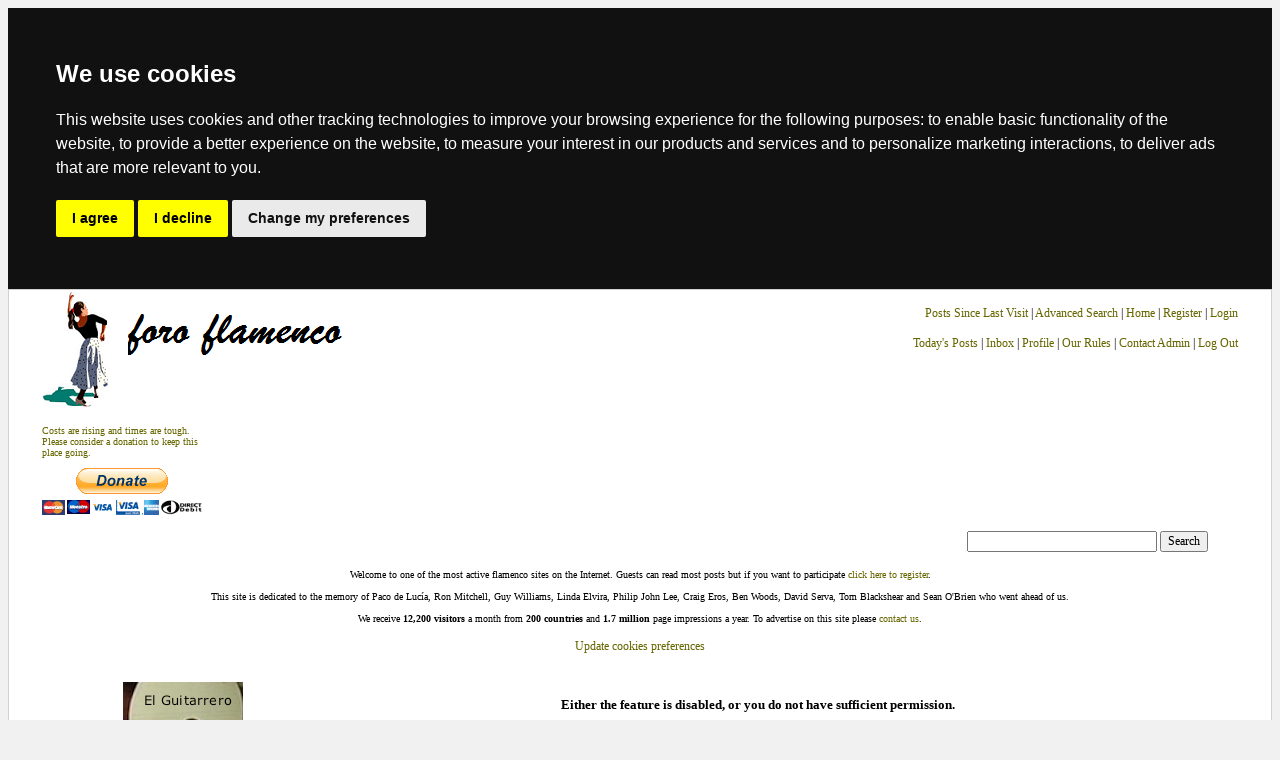

--- FILE ---
content_type: text/html; Charset=utf-8
request_url: http://www.foroflamenco.com/address.asp?memID=30&mode=addindividual
body_size: 10582
content:

<html>
<head>
<title>Foro Flamenco</title>
<script language="JavaScript" src="js/AddUserToAddress.js"></script>
<script language="JavaScript" src="js/popie.js"></script>
<script language="JavaScript" src="js/confirmDeletion.js"></script>
<style type="text/css">
<!--
.c2 {font: 12px Verdana;}
.head {font: bold 12px Verdana;width;}
.high {	background-color : Yellow;font : bold 12px Arial, Helvetica, sans-serif;color : Black;border : 1px solid Black;}
.info {font: 12px Verdana;}
.msg {font: 12px Verdana; width:85%;}
.quote {border:1px Solid #505050; background-color:#ffffff; width:85%; margin:2px; padding:5px; color:#505050; font: 11px Verdana;}
.subhead {font: bold 13px Verdana;}
.titlehead {font: bold 15px Verdana; line-height:180%;}
.ultrasmall {font: 12px Verdana;}
a {color:#666600; text-decoration:none;}
a:hover {color: #669930;text-decoration:underline}
body {color: #000000; font: 12px Verdana; background-color: #f1f1f1; /*margin: 0px 0px 0px 0px;*/}
input {color : #000000;font: normal 12px Verdana;}
pre {font: 11px "Courier New",monospace;}
select {color : #000000;font: normal 11px Verdana;}
td {font: 12px verdana;}
td.cat {background-image: url(image/catcell.gif)}
textarea {color : #000000;font: normal 12px Verdana;}
th {background-image: url(image/ticell.gif)}


-->
</style>
</head>
<body >
<noscript>Javascript is currently disabled!</noscript><LINK REL="SHORTCUT ICON" href="http://www.foroflamenco.com/image/favorite.ico">

<TABLE width='100%' border='0' cellspacing='0' cellpadding='0' style="border: 1px #d0d0d0 solid;">
<tr>
<td bgcolor="ffffff" align="center">
<TABLE width='95%' border='0' cellspacing='0' cellpadding='1'>
 <TR>
    <TD valign="top" width="5%" nowrap>






<a href="http://www.foroflamenco.com/default.asp">
<!-- IMG  src="image/test.jpg" border="0" alt="Foro Flamenco"> -->
<IMG src="image/logo_new.png" border="0" alt="Foro Flamenco">
<br><br>

<a>

<TABLE width='80%' border='0' cellspacing='0' cellpadding='0'>
<font color="#0"><font size="1"><div align="left">

<A href="https://www.paypal.com/donate/?hosted_button_id=CMCW4TKQZHM8C">Costs are rising and times are tough.<br>
Please consider a donation to keep this<br>place going.</a>
</div>
</a>
<p>
</table>


<form action="https://www.paypal.com/donate" method="post" target="_top">
<input type="hidden" name="hosted_button_id" value="EZAA8J5665VUE" />
<input type="image" src="https://www.paypalobjects.com/en_US/GB/i/btn/btn_donateCC_LG.gif" border="0" name="submit" title="PayPal - The safer, easier way to pay online!" alt="Donate with PayPal button" />
<img alt="" border="0" src="https://www.paypal.com/en_GB/i/scr/pixel.gif" width="1" height="1" />
</form>

</TD>
 

<TD valign="top" align="right" nowrap>
<br>
<A href="searchpro.asp?searchfor=lastvisit">Posts Since Last Visit</A> |
<A href="search.asp">Advanced Search</A> |
<a href="http://www.foroflamenco.com/default.asp">Home</a> |
<A href="register.asp">Register </A> |
<A href="login.asp" onClick="return logwin(this.href)">Login</A> 
<br>
<br> 
<A href="searchpro.asp?searchfor=today&appid"=>Today's Posts</A> |
<A href="pm.asp">Inbox</A> |
<A href="editprofile.asp">Profile</A> |
<A href="http://www.foroflamenco.com/tm.asp?m=293328&p=1&tmode=1&smode=1">Our Rules</A> |
<A href="mailto:simon_shearston@hotmail.com">Contact Admin</A> |
<A href="redirect.asp">Log Out</A>
</TD>

</TABLE>
<TABLE align="right">
<TR>
    <form action="searchpro.asp">
    <td align="left" nowrap width="80%">
	<input type="hidden" name="topicreply" value="both">
	<input type="hidden" name="message" value="both">
	<input type="hidden" name="timeframe" value=">">
	<input type="hidden" name="timefilter" value="0">
	<input type="hidden" name="top" value="300">
	<input type="hidden" name="criteria" value="AND">
	<input type="hidden" name="minRank" value="10">
	<input type="hidden" name="language" value="single">
	<input type="text" name="phrase" value="" 
        maxlength="30" size="25">
	<input type="submit" value="Search" class="buttons">
    </td>
    </form>
</tr>
</TABLE>
<br>
<br>
<TABLE width='80%' border='0' cellspacing='0' cellpadding='0'>
<td align="center" bgcolor="ffffff" >		
<font color="#0"><font size="1"> <br><div align="center">
Welcome to one of the most active flamenco sites on the Internet. Guests can read most posts but if you want to participate <a target="_blank" href="register.asp">click here to register</a>. <br><br>

This site is dedicated to the memory of Paco de Lucía, Ron Mitchell, Guy Williams, Linda Elvira, Philip John Lee, Craig Eros, Ben Woods, David Serva, Tom Blackshear and Sean O'Brien who went ahead of us.

<br><br>We receive <b>12,200 visitors</b> a month from <b>200 countries</b> and <b>1.7 million</b> page impressions a year. To advertise on this site please <A href="mailto:simon_shearston@hotmail.com">contact us</A>.</font>
</div>

</td>	 
</TABLE>
<br>

<!-- Cookie Consent by TermsFeed https://www.TermsFeed.com -->
<script type="text/javascript" src="//www.termsfeed.com/public/cookie-consent/4.2.0/cookie-consent.js" charset="UTF-8"></script>
<script type="text/javascript" charset="UTF-8">
document.addEventListener('DOMContentLoaded', function () {
cookieconsent.run({"notice_banner_type":"headline","consent_type":"express","palette":"dark","language":"en","page_load_consent_levels":["strictly-necessary"],"notice_banner_reject_button_hide":false,"preferences_center_close_button_hide":false,"page_refresh_confirmation_buttons":false});
});
</script>

<noscript>Free cookie consent management tool by <a href="https://www.termsfeed.com/">TermsFeed</a></noscript>
<!-- End Cookie Consent by TermsFeed https://www.TermsFeed.com -->





<!-- Below is the link that users can use to open Preferences Center to change their preferences. Do not modify the ID parameter. Place it where appropriate, style it as needed. -->

<a href="#" id="open_preferences_center">Update cookies preferences</a>


<table align="center">


	<tr>
		<td>


<script type="text/javascript"><!--
google_ad_client = "ca-pub-9559304272962883";
/* foroflamenco */
google_ad_slot = "6668147113";
google_ad_width = 728;
google_ad_height = 90;
//-->
</script>

<script type='text/javascript'>

if (window.location.href != "http://www.foroflamenco.com/register.asp" && 
    window.location.href != "http://www.foroflamenco.com/editprofile.asp" &&
    InStr(window.location.href,"http://www.foroflamenco.com/confirmation.asp") >0)
	
	document.write("<sc"+"ript type='text/javascript' src='http://pagead2.googlesyndication.com/pagead/show_ads.js'></scr"+"ipt>");
</script>
		</td>
	</tr>
	<tr>
		<td>
		<br>

		</td>
	</tr>


</table>


		

<!-- skyscraper code -->

<table width="95%">
	

	<tr>
		<td align="center" valign="top" rowspan="300">
		<!-- ads goes here -->
	<!-- <A HREF="http://www.flamenco-compas-builder.com/?src=ff"target="_blank"><img src= "/ads/CompasBuilder2.jpg" border=0  width="120"></A>
	<br><br> -->
<!-- 
	<A HREF="http://www.ebay.com/itm/MANUAL-GUITARRA-FLAMENCA-DVD-CD-2-SET-TOMATITO-STRING-classical-flamenco-guitar-/221622435572?ssPageName=STRK:MESE:IT
	" target="_blank"><img src= "/ads/FLAMENCO PACK FORO FLAMENCO.jpg" border=0  width="120"></A>
	<br> -->
	
	<A HREF="https://www.youtube.com/watch?v=Tx215PwT11I" target="_blank"><img src= "/ads/Guitarrero.png" border=0  width="120"></A>
	<br><br>
	
<script type="text/javascript"><!--
google_ad_client = "ca-pub-9559304272962883";
/* foroflamenco skyscraper */
google_ad_slot = "3768066319";
google_ad_width = 120;
google_ad_height = 600;
//-->
</script>
<script type='text/javascript'>

d
if (window.location.href != "http://www.foroflamenco.com/register.asp" && 
    window.location.href != "http://www.foroflamenco.com/editprofile.asp" &&
    window.location.href.indexOf("http://www.foroflamenco.com/confirmation.asp")<0)
	
	document.write("<sc"+"ript type='text/javascript' src='http://pagead2.googlesyndication.com/pagead/show_ads.js'></scr"+"ipt>");
</script>

	

	<br>

<!--
	<!-- ADSERVER SKYSCRAPER CODE HERE
	<script type="text/javascript" src="http://www.foroflamenco.com/adserver/js.php#type=banner&align=center&zone=1"></script>
-->


	</td>

			
	<td valign = "top">
<br>
<table width="95%" border="0" cellspacing="0" cellpadding="0">
  <tr> 
    <td class="subhead" align="center"> 
       Either the feature is disabled, or you do not have sufficient permission.<br><br>
    </td>
  </tr>
</table>
<br><br>
<script type="text/javascript">

  var _gaq = _gaq || [];
  _gaq.push(['_setAccount', 'UA-1767013-1']);
  _gaq.push(['_trackPageview']);

  (function() {
    var ga = document.createElement('script'); ga.type = 'text/javascript'; ga.async = true;
    ga.src = ('https:' == document.location.protocol ? 'https://ssl' : 'http://www') + '.google-analytics.com/ga.js';
    var s = document.getElementsByTagName('script')[0]; s.parentNode.insertBefore(ga, s);
  })();

  
</script>


<table align="center">
	<tr>
		<td>
		

<!-- 				<A HREF="https://www.youtube.com/watch?v=Tx215PwT11I" target="_blank"><IMG SRC="/ads/ElGuitarreroYouTube.png" border=0> </A>
		<br>
		<br> -->


		<script type="text/javascript"><!--
		google_ad_client = "ca-pub-9559304272962883";
		/* foroflamenco */
		google_ad_slot = "6668147113";
		google_ad_width = 728;
		google_ad_height = 90;
		//-->
		</script>
		<script type='text/javascript'>

if (window.location.href != "http://www.foroflamenco.com/register.asp" && 
    window.location.href != "http://www.foroflamenco.com/editprofile.asp"&&
    InStr(window.location.href,"http://www.foroflamenco.com/confirmation.asp") >0)
	
	document.write("<sc"+"ript type='text/javascript' src='http://pagead2.googlesyndication.com/pagead/show_ads.js'></scr"+"ipt>");
</script>


		

		</td>
	</tr>
</TABLE>




	<script language="JavaScript">
	if (0){
		if (confirm("You have at least 1 new private message.\n\nWould you like to go to your inbox now?")){
			self.location.href="pm.asp";
		}
	}
	</script>
	<center><table width="100%" border="0" cellspacing="0" cellpadding="0" align="center">
  <tr>
	<td align="center" class="info">Forum Software powered by ASP Playground <b>Advanced Edition</b> 2.0.5 <br>
	  Copyright &copy; 2000 - 2003 <a href="http://www.aspplayground.net" target="_blank">ASPPlayground.NET</a></td>
  </tr>
</table></center>
	<br><font color="ffffff">0 secs.</font><br>


</body>
</html>


--- FILE ---
content_type: application/javascript
request_url: http://www.foroflamenco.com/js/popie.js
body_size: 1855
content:
var newwin
var isNN4 = (navigator.appName == "Netscape" && parseInt(navigator.appVersion) == 4)

function popwin(url,winname,width,height) {
  var leftPo = (screen.availWidth-width)/2
  var topPo = (screen.availHeight-height)/2
  if (newwin != null && !newwin.closed) {newwin.close(); newwin=null;} 
  if (leftPo==0 && topPo==0){
  	  newwin = window.open(url, winname, "scrollbars=yes,toolbar=no,status=no,location=no,menubar=no,resizable=yes")
	  newwin.moveTo(0,0)
	  newwin.resizeTo(screen.availWidth,screen.availHeight)
  }else{
  	  newwin = window.open(url, winname, "scrollbars=yes,toolbar=no,status=no,location=no,menubar=no,resizable=yes,height="+height+",width="+width+",left="+leftPo+",top="+topPo)
  }

  newwin.focus();
  return false;
}

/*
	format:
	return popUniqueWin (win, '', width, height)
*/

function adminwin(win) { // admin panel
	return popwin(win,'admin',screen.availWidth,screen.availHeight);
}

function addresswin(win) { // quick Address; PM read status
	if (isNN4) return popwin(win,'address',230,465);
	return popwin(win,'',230,465)
}

function uplwin(win) { // upload
	if (isNN4) return popwin(win,'uplwin',400,275);
	return popwin(win,'',400,275)
}

function previewwin(win) { // preview
	if (isNN4) return popwin(win,'previewwin',700,530);
	return popwin(win,'',700,530)
}

function pgdwin(win) { // pgd code helper window
	if (isNN4) return popwin(win,'pgdwin',700,530);
	return popwin(win,'',700,530)
}

function URLwin(win) { // PGDCode URL
	if (isNN4) return popwin(win,'URLlink',400,200);
	return popwin(win,'',400,200)
}

function powin(win) { // post
	return popwin(win,'',700,530);
}

function fwdwin(win) { // forward
	return popwin(win,'',500,130);
}

function logwin(win) { // login; thread management window
	return popwin(win,'',400,275);
}

